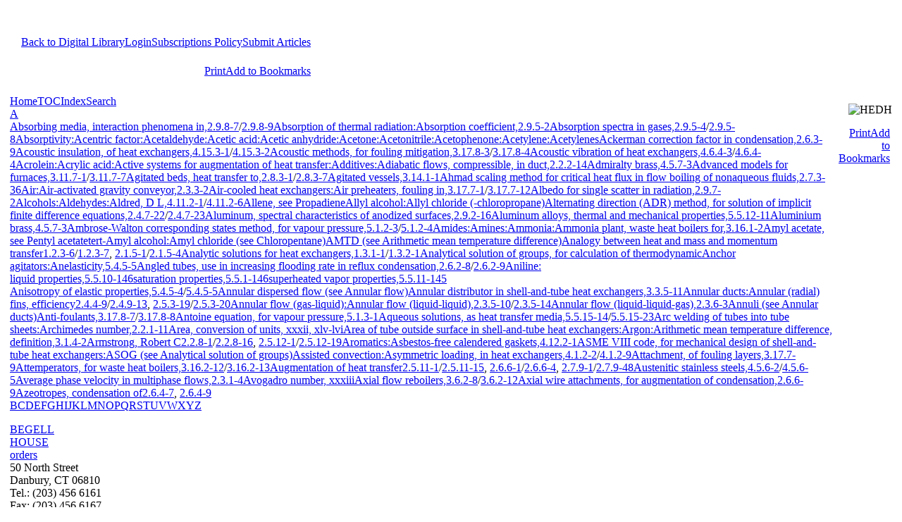

--- FILE ---
content_type: text/html; charset=UTF-8
request_url: https://hedh.begellhouse.com/ind/A.html?id=a196
body_size: 5117
content:
<!DOCTYPE HTML PUBLIC "-//W3C//DTD HTML 4.01//EN" "http://www.w3.org/TR/html4/strict.dtd"><html><head><title>Heat Exchanger Design Handbook Online</title><meta name="Description" content="The Heat Exchanger Design Handbook (HEDH) is the standard reference source for design and other information on heat transfer, heat exchangers, and associated technologies. Currently, HEDH contains more than 6,000 pages of technical information compiled and edited by the world's foremost specialists and is presented in five parts. ISBN 978-1-56700-422-9"><meta http-equiv="Content-Type" content="text/html; charset=utf-8"><meta http-equiv="cache-control" content="no-store, no-cache, must-revalidate"><link href="/st/styles.css" rel="stylesheet" type="text/css"><link rel="apple-touch-icon-precomposed" href="/hedh-touch-icon.png"><script type="text/javascript" src="/js/common.js"></script><script type="text/javascript" src="/js/swfobject.js"></script><script type="text/javascript" src="/js/math.min.js"></script><script type="text/javascript" src="/js/indx_1_1.js"></script><script type="text/javascript" src="/js/json.js"></script><script type="text/javascript" src="/js/rsh.js"></script><script type="text/javascript">/*create history object*/window.dhtmlHistory.create({toJSON: function(o) {return JSON.stringify(o);}, fromJSON: function(s) {return JSON.parse(s);}});window.onload = onLoad;</script><script type="text/x-mathjax-config">MathJax.Hub.Config({TeX: {Macros: {tooltipc: ["\\tooltip{\\color{green}{#1}}{#2}",2],texttip: ["\\tooltip{#1}{\\text{#2}}",2],texttipc: ["\\tooltip{\\color{green}{#1}}{\\text{#2}}",2]}},tex2jax: {inlineMath: [['$','$'],['\\(','\\)']],preview: ["[mathdisplay]"],processEscapes: true}});MathJax.Hub.Register.StartupHook("TeX Jax Ready",function () {var TEX = MathJax.InputJax.TeX,MML = MathJax.ElementJax.mml;TEX.Definitions.macros.tooltip = "myToolTip";TEX.Parse.Augment({myToolTip: function (name) {var arg = this.ParseArg(name), tip = this.ParseArg(name);this.Push(MML.maction(arg,tip).With({actiontype: MML.ACTIONTYPE.TOOLTIP}));}});});</script><script type="text/javascript">(function(i,s,o,g,r,a,m){i['GoogleAnalyticsObject']=r;i[r]=i[r]||function(){(i[r].q=i[r].q||[]).push(arguments)},i[r].l=1*new Date();a=s.createElement(o),m=s.getElementsByTagName(o)[0];a.async=1;a.src=g;m.parentNode.insertBefore(a,m)})(window,document,'script','https://www.google-analytics.com/analytics.js','ga');ga('create', 'UA-25803793-1', 'auto');  // Replace with your property ID.ga('send', 'pageview');</script><script async src="https://www.googletagmanager.com/gtag/js?id=G-0RE479PS83"></script><script>window.dataLayer = window.dataLayer || [];function gtag(){dataLayer.push(arguments);}gtag('js', new Date());gtag('config', 'G-0RE479PS83');</script><script type="text/javascript" src="//cdnjs.cloudflare.com/ajax/libs/mathjax/2.7.1/MathJax.js?config=TeX-AMS-MML_HTMLorMML"></script></head><body><table class="frame"><tr><td class="frametop" valign="top" ><table class="head"><tr class="headtop"><td class="logo" height="115px" rowspan="2"><a href="/" title="Heat Exchanger Design Handbook"></a></td><td class="dummy" rowspan="2"><div style="width:8px"></div></td><td align="right" valign="bottom" class="title"><div class="div_menu"><a href="https://www.dl.begellhouse.com" class="last">Back to Digital Library</a><a href="https://www.dl.begellhouse.com/login/?r=8&url=https://hedh.begellhouse.com">Login</a><a href="https://www.begellhouse.com/products_get_access/" target="_blank">Subscriptions Policy</a><a href="https://www.submission.begellhouse.com">Submit Articles</a></div></td><td align="right" valign="bottom" class="title_right"><div style="width:3px"></div></td></tr><tr class="headbottom"><td class="content_menu" align="right"><div id="page_menu"><a href="/ind/?cmd=print" target="_blank" class="print last">Print</a><a class="bookmark" href="#">Add to Bookmarks</a></div></td></tr></table><table class="main"><tr><td class="menu" valign="top"><div class="top_menu" valign="top"><a href="/">Home</a><a href="/toc/">TOC</a><a href="/ind/" class="index sel">Index</a><a href="https://search.begellhouse.com/index.php?word_search=HEDH&facet=database&facet_search=HEDH&facet_databases=database" target="_blank" class="last">Search</a></div><div class="mainmenu"><div class="indx_menu" id="indx_root"><div class="indx_tree"><span class="open hasChildren" id="A"><a class="alphabet" href="/ind/A.html?id=A">A</a></span><div class="indx_tree"><span id="a1" class="open hasContent"><a href="/ind/142-7.html?id=a1">Absorbing media, interaction phenomena in,</a><a href="/ind/142-7.html?id=a1">2.9.8-7</a>/<a href="/ind/142-9.html?id=a1">2.9.8-9</a></span><span id="a2" class="close hasChildren"><a href="/ind/A.html?id=a2">Absorption of thermal radiation:</a></span><span id="a10" class="open hasContent"><a href="/ind/139-2.html?id=a10">Absorption coefficient,</a><a href="/ind/139-2.html?id=a10">2.9.5-2</a></span><span id="a11" class="open hasContent"><a href="/ind/139-4.html?id=a11">Absorption spectra in gases,</a><a href="/ind/139-4.html?id=a11">2.9.5-4</a>/<a href="/ind/139-8.html?id=a11">2.9.5-8</a></span><span id="a12" class="close hasChildren"><a href="/ind/A.html?id=a12">Absorptivity:</a></span><span id="a16" class="close hasChildren"><a href="/ind/A.html?id=a16">Acentric factor:</a></span><span id="a19" class="close hasChildren"><a href="/ind/A.html?id=a19">Acetaldehyde:</a></span><span id="a23" class="close hasChildren"><a href="/ind/A.html?id=a23">Acetic acid:</a></span><span id="a27" class="close hasChildren"><a href="/ind/A.html?id=a27">Acetic anhydride:</a></span><span id="a31" class="close hasChildren"><a href="/ind/A.html?id=a31">Acetone:</a></span><span id="a36" class="close hasChildren"><a href="/ind/A.html?id=a36">Acetonitrile:</a></span><span id="a40" class="close hasChildren"><a href="/ind/A.html?id=a40">Acetophenone:</a></span><span id="a44" class="close hasChildren"><a href="/ind/A.html?id=a44">Acetylene:</a></span><span id="a49" class="close hasChildren"><a href="/ind/A.html?id=a49">Acetylenes</a></span><span id="a53" class="open hasContent"><a href="/ind/114-9.html?id=a53">Ackerman correction factor in condensation,</a><a href="/ind/114-9.html?id=a53">2.6.3-9</a></span><span id="a54" class="open hasContent"><a href="/ind/443-1.html?id=a54">Acoustic insulation, of heat exchangers,</a><a href="/ind/443-1.html?id=a54">4.15.3-1</a>/<a href="/ind/443-2.html?id=a54">4.15.3-2</a></span><span id="a55" class="open hasContent"><a href="/ind/310-3.html?id=a55">Acoustic methods, for fouling mitigation,</a><a href="/ind/310-3.html?id=a55">3.17.8-3</a>/<a href="/ind/310-4.html?id=a55">3.17.8-4</a></span><span id="a56" class="open hasContent"><a href="/ind/386-3.html?id=a56">Acoustic vibration of heat exchangers,</a><a href="/ind/386-3.html?id=a56">4.6.4-3</a>/<a href="/ind/386-4.html?id=a56">4.6.4-4</a></span><span id="a57" class="close hasChildren"><a href="/ind/A.html?id=a57">Acrolein:</a></span><span id="a61" class="close hasChildren"><a href="/ind/A.html?id=a61">Acrylic acid:</a></span><span id="a65" class="close hasChildren"><a href="/ind/A.html?id=a65">Active systems for augmentation of heat transfer:</a></span><span id="a72" class="close hasChildren"><a href="/ind/A.html?id=a72">Additives:</a></span><span id="a75" class="open hasContent"><a href="/ind/71-14.html?id=a75">Adiabatic flows, compressible, in duct,</a><a href="/ind/71-14.html?id=a75">2.2.2-14</a></span><span id="a76" class="open hasContent"><a href="/ind/379-3.html?id=a76">Admiralty brass,</a><a href="/ind/379-3.html?id=a76">4.5.7-3</a></span><span id="a77" class="close hasChildren hasContent"><a href="/ind/265-1.html?id=a77">Advanced models for furnaces,</a><a href="/ind/265-1.html?id=a77">3.11.7-1</a>/<a href="/ind/265-7.html?id=a77">3.11.7-7</a></span><span id="a83" class="open hasContent"><a href="/ind/132-1.html?id=a83">Agitated beds, heat transfer to,</a><a href="/ind/132-1.html?id=a83">2.8.3-1</a>/<a href="/ind/132-7.html?id=a83">2.8.3-7</a></span><span id="a84" class="close hasChildren hasContent"><a href="/ind/280-1.html?id=a84">Agitated vessels,</a><a href="/ind/280-1.html?id=a84">3.14.1-1</a></span><span id="a96" class="open hasContent"><a href="/ind/122-36.html?id=a96">Ahmad scaling method for critical heat flux in flow boiling of nonaqueous fluids,</a><a href="/ind/122-36.html?id=a96">2.7.3-36</a></span><span id="a97" class="close hasChildren"><a href="/ind/A.html?id=a97">Air:</a></span><span id="a106" class="open hasContent"><a href="/ind/81-2.html?id=a106">Air-activated gravity conveyor,</a><a href="/ind/81-2.html?id=a106">2.3.3-2</a></span><span id="a107" class="close hasChildren"><a href="/ind/A.html?id=a107">Air-cooled heat exchangers:</a></span><span id="a136" class="open hasContent"><a href="/ind/309-1.html?id=a136">Air preheaters, fouling in,</a><a href="/ind/309-1.html?id=a136">3.17.7-1</a>/<a href="/ind/309-12.html?id=a136">3.17.7-12</a></span><span id="a137" class="open hasContent"><a href="/ind/141-2.html?id=a137">Albedo for single scatter in radiation,</a><a href="/ind/141-2.html?id=a137">2.9.7-2</a></span><span id="a138" class="close hasChildren"><a href="/ind/A.html?id=a138">Alcohols:</a></span><span id="a143" class="close hasChildren"><a href="/ind/A.html?id=a143">Aldehydes:</a></span><span id="a147" class="open hasContent"><a href="/ind/415-1.html?id=a147">Aldred, D L,</a><a href="/ind/415-1.html?id=a147">4.11.2-1</a>/<a href="/ind/415-6.html?id=a147">4.11.2-6</a></span><span id="a148" class="open"><a href="/ind/A.html?id=a148">Allene, see Propadiene</a></span><span id="a149" class="close hasChildren"><a href="/ind/A.html?id=a149">Allyl alcohol:</a></span><span id="a153" class="close hasChildren"><a href="/ind/A.html?id=a153">Allyl chloride (-chloropropane)</a></span><span id="a157" class="close hasChildren hasContent"><a href="/ind/92-22.html?id=a157">Alternating direction (ADR) method, for solution of implicit finite difference equations,</a><a href="/ind/92-22.html?id=a157">2.4.7-22</a>/<a href="/ind/92-23.html?id=a157">2.4.7-23</a></span><span id="a159" class="open hasContent"><a href="/ind/136-16.html?id=a159">Aluminum, spectral characteristics of anodized surfaces,</a><a href="/ind/136-16.html?id=a159">2.9.2-16</a></span><span id="a160" class="open hasContent"><a href="/ind/494-11.html?id=a160">Aluminum alloys, thermal and mechanical properties,</a><a href="/ind/494-11.html?id=a160">5.5.12-11</a></span><span id="a161" class="open hasContent"><a href="/ind/379-3.html?id=a161">Aluminium brass,</a><a href="/ind/379-3.html?id=a161">4.5.7-3</a></span><span id="a162" class="open hasContent"><a href="/ind/454-3.html?id=a162">Ambrose-Walton corresponding states method, for vapour pressure,</a><a href="/ind/454-3.html?id=a162">5.1.2-3</a>/<a href="/ind/454-4.html?id=a162">5.1.2-4</a></span><span id="a163" class="close hasChildren"><a href="/ind/A.html?id=a163">Amides:</a></span><span id="a166" class="close hasChildren"><a href="/ind/A.html?id=a166">Amines:</a></span><span id="a170" class="close hasChildren"><a href="/ind/A.html?id=a170">Ammonia:</a></span><span id="a178" class="open hasContent"><a href="/ind/298-2.html?id=a178">Ammonia plant, waste heat boilers for,</a><a href="/ind/298-2.html?id=a178">3.16.1-2</a></span><span id="a179" class="open"><a href="/ind/A.html?id=a179">Amyl acetate, see Pentyl acetate</a></span><span id="a180" class="close hasChildren"><a href="/ind/A.html?id=a180">tert-Amyl alcohol:</a></span><span id="a184" class="open"><a href="/ind/A.html?id=a184">Amyl chloride (see Chloropentane)</a></span><span id="a185" class="open"><a href="/ind/A.html?id=a185">AMTD (see Arithmetic mean temperature difference)</a></span><span id="a186" class="open hasContent"><a href="/ind/13-6.html?id=a186">Analogy between heat and mass and momentum transfer</a><a href="/ind/13-6.html?id=a186">1.2.3-6</a>/<a href="/ind/13-7.html?id=a186">1.2.3-7</a>, <a href="/ind/66-1.html?id=a186">2.1.5-1</a>/<a href="/ind/66-4.html?id=a186">2.1.5-4</a></span><span id="a187" class="open hasContent"><a href="/ind/18-1.html?id=a187">Analytic solutions for heat exchangers,</a><a href="/ind/18-1.html?id=a187">1.3.1-1</a>/<a href="/ind/18-1.html?id=a187">1.3.2-1</a></span><span id="a188" class="close hasChildren"><a href="/ind/A.html?id=a188">Analytical solution of groups, for calculation of thermodynamic</a></span><span id="a191" class="close hasChildren"><a href="/ind/A.html?id=a191">Anchor agitators:</a></span><span id="a194" class="open hasContent"><a href="/ind/480-5.html?id=a194">Anelasticity,</a><a href="/ind/480-5.html?id=a194">5.4.5-5</a></span><span id="a195" class="open hasContent"><a href="/ind/113-8.html?id=a195">Angled tubes, use in increasing flooding rate in reflux condensation,</a><a href="/ind/113-8.html?id=a195">2.6.2-8</a>/<a href="/ind/113-9.html?id=a195">2.6.2-9</a></span><span id="a196" class="selopen"><a href="/ind/A.html?id=a196">Aniline:</a></span><div class="indx_tree"><span id="a197" class="open hasContent"><a href="/ind/492-146.html?id=a197">liquid properties,</a><a href="/ind/492-146.html?id=a197">5.5.10-146</a></span><span id="a198" class="open hasContent"><a href="/ind/483-146.html?id=a198">saturation properties,</a><a href="/ind/483-146.html?id=a198">5.5.1-146</a></span><span id="a199" class="open hasContent"><a href="/ind/493-145.html?id=a199">superheated vapor properties,</a><a href="/ind/493-145.html?id=a199">5.5.11-145</a></span></div><span id="a200" class="open hasContent"><a href="/ind/480-4.html?id=a200">Anisotropy of elastic properties,</a><a href="/ind/480-4.html?id=a200">5.4.5-4</a>/<a href="/ind/480-5.html?id=a200">5.4.5-5</a></span><span id="a201" class="open"><a href="/ind/A.html?id=a201">Annular dispersed flow (see Annular flow)</a></span><span id="a202" class="open hasContent"><a href="/ind/185-11.html?id=a202">Annular distributor in shell-and-tube heat exchangers,</a><a href="/ind/185-11.html?id=a202">3.3.5-11</a></span><span id="a203" class="close hasChildren"><a href="/ind/A.html?id=a203">Annular ducts:</a></span><span id="a221" class="open hasContent"><a href="/ind/89-9.html?id=a221">Annular (radial) fins, efficiency</a><a href="/ind/89-9.html?id=a221">2.4.4-9</a>/<a href="/ind/89-13.html?id=a221">2.4.9-13</a>, <a href="/ind/98-19.html?id=a221">2.5.3-19</a>/<a href="/ind/98-20.html?id=a221">2.5.3-20</a></span><span id="a222" class="close hasChildren"><a href="/ind/A.html?id=a222">Annular flow (gas-liquid):</a></span><span id="a234" class="close hasChildren hasContent"><a href="/ind/83-10.html?id=a234">Annular flow (liquid-liquid),</a><a href="/ind/83-10.html?id=a234">2.3.5-10</a>/<a href="/ind/83-14.html?id=a234">2.3.5-14</a></span><span id="a236" class="open hasContent"><a href="/ind/84-3.html?id=a236">Annular flow (liquid-liquid-gas),</a><a href="/ind/84-3.html?id=a236">2.3.6-3</a></span><span id="a237" class="open"><a href="/ind/A.html?id=a237">Annuli (see Annular ducts)</a></span><span id="a238" class="open hasContent"><a href="/ind/310-7.html?id=a238">Anti-foulants,</a><a href="/ind/310-7.html?id=a238">3.17.8-7</a>/<a href="/ind/310-8.html?id=a238">3.17.8-8</a></span><span id="a239" class="open hasContent"><a href="/ind/455-1.html?id=a239">Antoine equation, for vapour pressure,</a><a href="/ind/455-1.html?id=a239">5.1.3-1</a></span><span id="a240" class="close hasChildren hasContent"><a href="/ind/497-14.html?id=a240">Aqueous solutions, as heat transfer media,</a><a href="/ind/497-14.html?id=a240">5.5.15-14</a>/<a href="/ind/497-23.html?id=a240">5.5.15-23</a></span><span id="a243" class="close hasChildren"><a href="/ind/A.html?id=a243">Arc welding of tubes into tube sheets:</a></span><span id="a246" class="open hasContent"><a href="/ind/70-11.html?id=a246">Archimedes number,</a><a href="/ind/70-11.html?id=a246">2.2.1-11</a></span><span id="a247" class="close hasChildren"><a href="/ind/A.html?id=a247">Area, conversion of units, xxxii, xlv-lvi</a></span><span id="a249" class="close hasChildren"><a href="/ind/A.html?id=a249">Area of tube outside surface in shell-and-tube heat exchangers:</a></span><span id="a251" class="close hasChildren"><a href="/ind/A.html?id=a251">Argon:</a></span><span id="a258" class="open hasContent"><a href="/ind/172-2.html?id=a258">Arithmetic mean temperature difference, definition,</a><a href="/ind/172-2.html?id=a258">3.1.4-2</a></span><span id="a259" class="open hasContent"><a href="/ind/77-1.html?id=a259">Armstrong, Robert C</a><a href="/ind/77-1.html?id=a259">2.2.8-1</a>/<a href="/ind/77-16.html?id=a259">2.2.8-16</a>, <a href="/ind/107-1.html?id=a259">2.5.12-1</a>/<a href="/ind/107-19.html?id=a259">2.5.12-19</a></span><span id="a260" class="close hasChildren"><a href="/ind/A.html?id=a260">Aromatics:</a></span><span id="a265" class="open hasContent"><a href="/ind/420-1.html?id=a265">Asbestos-free calendered gaskets,</a><a href="/ind/420-1.html?id=a265">4.12.2-1</a></span><span id="a266" class="close hasChildren"><a href="/ind/A.html?id=a266">ASME VIII code, for mechanical design of shell-and-tube heat exchangers:</a></span><span id="a286" class="open"><a href="/ind/A.html?id=a286">ASOG (see Analytical solution of groups)</a></span><span id="a287" class="close hasChildren"><a href="/ind/A.html?id=a287">Assisted convection:</a></span><span id="a290" class="open hasContent"><a href="/ind/342-2.html?id=a290">Asymmetric loading, in heat exchangers,</a><a href="/ind/342-2.html?id=a290">4.1.2-2</a>/<a href="/ind/342-9.html?id=a290">4.1.2-9</a></span><span id="a291" class="open hasContent"><a href="/ind/309-9.html?id=a291">Attachment, of fouling layers,</a><a href="/ind/309-9.html?id=a291">3.17.7-9</a></span><span id="a292" class="open hasContent"><a href="/ind/299-12.html?id=a292">Attemperators, for waste heat boilers,</a><a href="/ind/299-12.html?id=a292">3.16.2-12</a>/<a href="/ind/299-13.html?id=a292">3.16.2-13</a></span><span id="a293" class="close hasChildren hasContent"><a href="/ind/106-1.html?id=a293">Augmentation of heat transfer</a><a href="/ind/106-1.html?id=a293">2.5.11-1</a>/<a href="/ind/106-15.html?id=a293">2.5.11-15</a>, <a href="/ind/117-1.html?id=a293">2.6.6-1</a>/<a href="/ind/117-4.html?id=a293">2.6.6-4</a>, <a href="/ind/508-1.html?id=a293">2.7.9-1</a>/<a href="/ind/508-48.html?id=a293">2.7.9-48</a></span><span id="a346" class="close hasChildren hasContent"><a href="/ind/378-2.html?id=a346">Austenitic stainless steels,</a><a href="/ind/378-2.html?id=a346">4.5.6-2</a>/<a href="/ind/378-5.html?id=a346">4.5.6-5</a></span><span id="a348" class="open hasContent"><a href="/ind/79-4.html?id=a348">Average phase velocity in multiphase flows,</a><a href="/ind/79-4.html?id=a348">2.3.1-4</a></span><span id="a349" class="open"><a href="/ind/A.html?id=a349">Avogadro number, xxxiii</a></span><span id="a350" class="open hasContent"><a href="/ind/215-8.html?id=a350">Axial flow reboilers,</a><a href="/ind/215-8.html?id=a350">3.6.2-8</a>/<a href="/ind/215-12.html?id=a350">3.6.2-12</a></span><span id="a351" class="open hasContent"><a href="/ind/117-9.html?id=a351">Axial wire attachments, for augmentation of condensation,</a><a href="/ind/117-9.html?id=a351">2.6.6-9</a></span><span id="a352" class="open hasContent"><a href="/ind/115-7.html?id=a352">Azeotropes, condensation of</a><a href="/ind/115-7.html?id=a352">2.6.4-7</a>, <a href="/ind/115-9.html?id=a352">2.6.4-9</a></span></div><span class="close hasChildren" id="B"><a class="alphabet" href="/ind/B.html?id=B">B</a></span><span class="close hasChildren" id="C"><a class="alphabet" href="/ind/C.html?id=C">C</a></span><span class="close hasChildren" id="D"><a class="alphabet" href="/ind/D.html?id=D">D</a></span><span class="close hasChildren" id="E"><a class="alphabet" href="/ind/E.html?id=E">E</a></span><span class="close hasChildren" id="F"><a class="alphabet" href="/ind/F.html?id=F">F</a></span><span class="close hasChildren" id="G"><a class="alphabet" href="/ind/G.html?id=G">G</a></span><span class="close hasChildren" id="H"><a class="alphabet" href="/ind/H.html?id=H">H</a></span><span class="close hasChildren" id="I"><a class="alphabet" href="/ind/I.html?id=I">I</a></span><span class="close hasChildren" id="J"><a class="alphabet" href="/ind/J.html?id=J">J</a></span><span class="close hasChildren" id="K"><a class="alphabet" href="/ind/K.html?id=K">K</a></span><span class="close hasChildren" id="L"><a class="alphabet" href="/ind/L.html?id=L">L</a></span><span class="close hasChildren" id="M"><a class="alphabet" href="/ind/M.html?id=M">M</a></span><span class="close hasChildren" id="N"><a class="alphabet" href="/ind/N.html?id=N">N</a></span><span class="close hasChildren" id="O"><a class="alphabet" href="/ind/O.html?id=O">O</a></span><span class="close hasChildren" id="P"><a class="alphabet" href="/ind/P.html?id=P">P</a></span><span class="close hasChildren" id="Q"><a class="alphabet" href="/ind/Q.html?id=Q">Q</a></span><span class="close hasChildren" id="R"><a class="alphabet" href="/ind/R.html?id=R">R</a></span><span class="close hasChildren" id="S"><a class="alphabet" href="/ind/S.html?id=S">S</a></span><span class="close hasChildren" id="T"><a class="alphabet" href="/ind/T.html?id=T">T</a></span><span class="close hasChildren" id="U"><a class="alphabet" href="/ind/U.html?id=U">U</a></span><span class="close hasChildren" id="V"><a class="alphabet" href="/ind/V.html?id=V">V</a></span><span class="close hasChildren" id="W"><a class="alphabet" href="/ind/W.html?id=W">W</a></span><span class="close hasChildren" id="X"><a class="alphabet" href="/ind/X.html?id=X">X</a></span><span class="close hasChildren" id="Y"><a class="alphabet" href="/ind/Y.html?id=Y">Y</a></span><span class="close hasChildren" id="Z"><a class="alphabet" href="/ind/Z.html?id=Z">Z</a></span></div></div></div></td><td class="content" valign="top"><div style="margin:10px;width:96%"><table cellpadding=0 border=0 width=100%><tr><td align="center"><span id="hedh_content"><img src="/i/cover.gif" width="405px" height="524px" id="CurrentPage" alt="HEDH"></span></td></tr></table></div><div align="right"><table><tr class="navbottom"><td class="content_menu" align="right"><div id="page_menu_bottom"><a href="/ind/?cmd=print" target="_blank" class="print last">Print</a><a class="bookmark" href="#">Add to Bookmarks</a></div></td></tr></table></div></td></tr></table></td></tr><tr><td class="framebottom" valign="bottom" ><table class="bottom" ><tr class="bottom_top"><td class="menu_bg" ></td><td class="corner_right" valign="bottom"></td></tr></table><table class="logos"><tr><td valign="bottom"><div class="footer"><a href="https://www.begellhouse.com" title="Begell House" class="bh">BEGELL<br>HOUSE</a><div><a href="begellhouse.com" class="creator">orders</a></div><div>50 North Street<br>Danbury, CT 06810</div><div>Tel.: (203) 456 6161<br>Fax: (203) 456 6167</div></div></td></tr></table></td></tr></table></body></html>